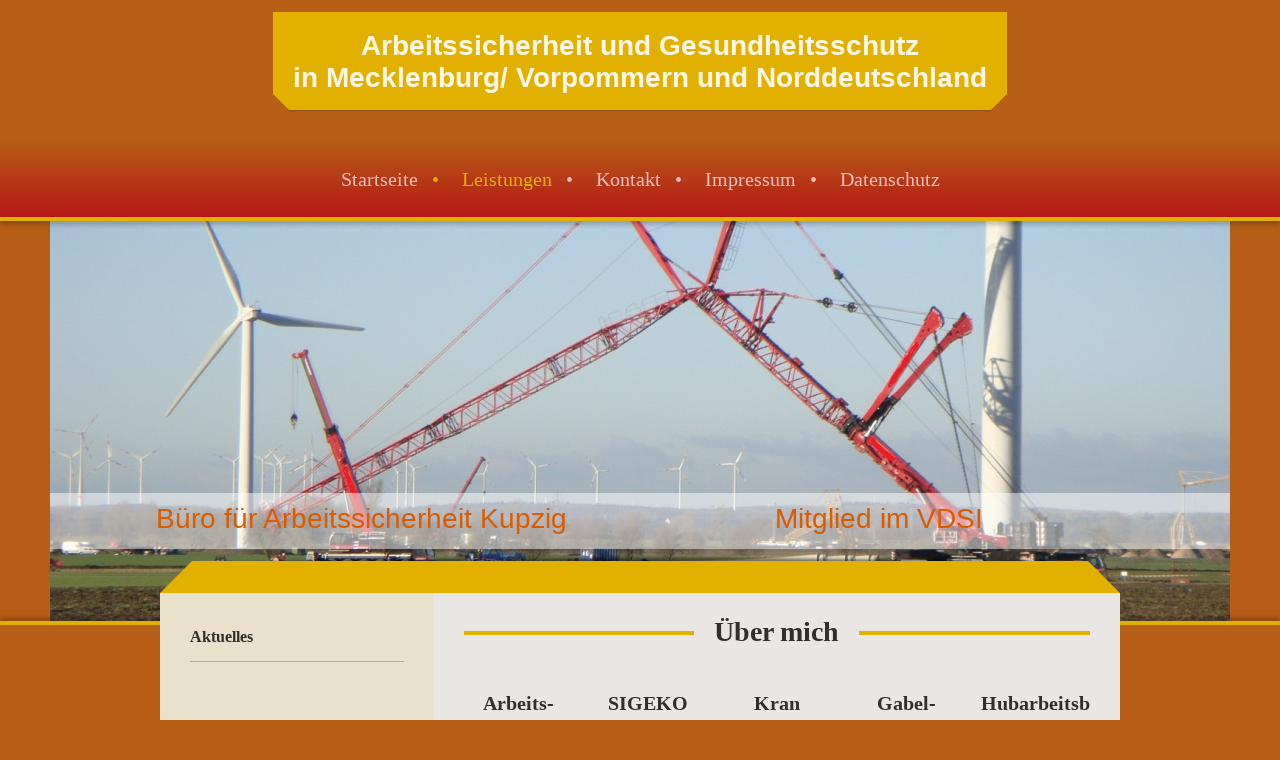

--- FILE ---
content_type: text/html; charset=UTF-8
request_url: http://www.arbeitssicherheit-service.de/leistungen/
body_size: 7531
content:
<!DOCTYPE html>
<html lang="de"  ><head prefix="og: http://ogp.me/ns# fb: http://ogp.me/ns/fb# business: http://ogp.me/ns/business#">
    <meta http-equiv="Content-Type" content="text/html; charset=utf-8"/>
    <meta name="generator" content="IONOS MyWebsite"/>
        
    <link rel="dns-prefetch" href="//cdn.website-start.de/"/>
    <link rel="dns-prefetch" href="//108.mod.mywebsite-editor.com"/>
    <link rel="dns-prefetch" href="https://108.sb.mywebsite-editor.com/"/>
    <link rel="shortcut icon" href="//cdn.website-start.de/favicon.ico"/>
        <title>Büro für Arbeitssicherheit - Leistungen</title>
    <style type="text/css">@media screen and (max-device-width: 1024px) {.diyw a.switchViewWeb {display: inline !important;}}</style>
    <style type="text/css">@media screen and (min-device-width: 1024px) {
            .mediumScreenDisabled { display:block }
            .smallScreenDisabled { display:block }
        }
        @media screen and (max-device-width: 1024px) { .mediumScreenDisabled { display:none } }
        @media screen and (max-device-width: 568px) { .smallScreenDisabled { display:none } }
                @media screen and (min-width: 1024px) {
            .mobilepreview .mediumScreenDisabled { display:block }
            .mobilepreview .smallScreenDisabled { display:block }
        }
        @media screen and (max-width: 1024px) { .mobilepreview .mediumScreenDisabled { display:none } }
        @media screen and (max-width: 568px) { .mobilepreview .smallScreenDisabled { display:none } }</style>
    <meta name="viewport" content="width=device-width, initial-scale=1, maximum-scale=1, minimal-ui"/>

<meta name="format-detection" content="telephone=no"/>
        <meta name="keywords" content="Arbeitssicherheit-service.de"/>
            <meta name="description" content="Das Büro für Arbeitssicherheit und Gesundheitsschutz, mit Leistungen als Fachkraft für Arbeitssicherheit, SIGEKO, Ausbilder für zukünftige Kranführer, Gabelstaplerfahrer und Bediener von Hubarbeitsbühnen, Baustellen nach DGUV Regel 101-004 ( alt BGR 128 kontaminierter Bereich ), Prüfungen nach DGUV Vorschrift 3 ( alt BGV A3 ) in Mecklenburg/ Vorpommern und Norddeutschland"/>
            <meta name="robots" content="index,follow"/>
        <link href="//cdn.website-start.de/templates/2123/style.css?1763478093678" rel="stylesheet" type="text/css"/>
    <link href="http://www.arbeitssicherheit-service.de/s/style/theming.css?1691502995" rel="stylesheet" type="text/css"/>
    <link href="//cdn.website-start.de/app/cdn/min/group/web.css?1763478093678" rel="stylesheet" type="text/css"/>
<link href="//cdn.website-start.de/app/cdn/min/moduleserver/css/de_DE/common,shoppingbasket?1763478093678" rel="stylesheet" type="text/css"/>
    <link href="//cdn.website-start.de/app/cdn/min/group/mobilenavigation.css?1763478093678" rel="stylesheet" type="text/css"/>
    <link href="https://108.sb.mywebsite-editor.com/app/logstate2-css.php?site=84449333&amp;t=1769213413" rel="stylesheet" type="text/css"/>

<script type="text/javascript">
    /* <![CDATA[ */
var stagingMode = '';
    /* ]]> */
</script>
<script src="https://108.sb.mywebsite-editor.com/app/logstate-js.php?site=84449333&amp;t=1769213413"></script>
    <script type="text/javascript">
    /* <![CDATA[ */
    var systemurl = 'https://108.sb.mywebsite-editor.com/';
    var webPath = '/';
    var proxyName = '';
    var webServerName = 'www.arbeitssicherheit-service.de';
    var sslServerUrl = 'https://ssl.kundenserver.de/www.arbeitssicherheit-service.de';
    var nonSslServerUrl = 'http://www.arbeitssicherheit-service.de';
    var webserverProtocol = 'http://';
    var nghScriptsUrlPrefix = '//108.mod.mywebsite-editor.com';
    var sessionNamespace = 'DIY_SB';
    var jimdoData = {
        cdnUrl:  '//cdn.website-start.de/',
        messages: {
            lightBox: {
    image : 'Bild',
    of: 'von'
}

        },
        isTrial: 0,
        pageId: 920653202    };
    var script_basisID = "84449333";

    diy = window.diy || {};
    diy.web = diy.web || {};

        diy.web.jsBaseUrl = "//cdn.website-start.de/s/build/";

    diy.context = diy.context || {};
    diy.context.type = diy.context.type || 'web';
    /* ]]> */
</script>

<script type="text/javascript" src="//cdn.website-start.de/app/cdn/min/group/web.js?1763478093678" crossorigin="anonymous"></script><script type="text/javascript" src="//cdn.website-start.de/s/build/web.bundle.js?1763478093678" crossorigin="anonymous"></script><script type="text/javascript" src="//cdn.website-start.de/app/cdn/min/group/mobilenavigation.js?1763478093678" crossorigin="anonymous"></script><script src="//cdn.website-start.de/app/cdn/min/moduleserver/js/de_DE/common,shoppingbasket?1763478093678"></script>
<script type="text/javascript" src="https://cdn.website-start.de/proxy/apps/static/resource/dependencies/"></script><script type="text/javascript">
                    if (typeof require !== 'undefined') {
                        require.config({
                            waitSeconds : 10,
                            baseUrl : 'https://cdn.website-start.de/proxy/apps/static/js/'
                        });
                    }
                </script><script type="text/javascript" src="//cdn.website-start.de/app/cdn/min/group/pfcsupport.js?1763478093678" crossorigin="anonymous"></script>    <meta property="og:type" content="business.business"/>
    <meta property="og:url" content="http://www.arbeitssicherheit-service.de/leistungen/"/>
    <meta property="og:title" content="Büro für Arbeitssicherheit - Leistungen"/>
            <meta property="og:description" content="Das Büro für Arbeitssicherheit und Gesundheitsschutz, mit Leistungen als Fachkraft für Arbeitssicherheit, SIGEKO, Ausbilder für zukünftige Kranführer, Gabelstaplerfahrer und Bediener von Hubarbeitsbühnen, Baustellen nach DGUV Regel 101-004 ( alt BGR 128 kontaminierter Bereich ), Prüfungen nach DGUV Vorschrift 3 ( alt BGV A3 ) in Mecklenburg/ Vorpommern und Norddeutschland"/>
                <meta property="og:image" content="http://www.arbeitssicherheit-service.de/s/img/emotionheader.jpg"/>
        <meta property="business:contact_data:country_name" content="Deutschland"/>
    
    
    
    
    
    
    
    
</head>


<body class="body   cc-pagemode-default diyfeSidebarLeft diy-market-de_DE" data-pageid="920653202" id="page-920653202">
    
    <div class="diyw">
        <!-- master-0 -->
<div class="diyweb diywebHasSidebar">
  <div class="diywebMobileNav">
    <div class="diywebGutter">
      
<nav id="diyfeMobileNav" class="diyfeCA diyfeCA2" role="navigation">
    <a title="Navigation aufklappen/zuklappen">Navigation aufklappen/zuklappen</a>
    <ul class="mainNav1"><li class=" hasSubNavigation"><a data-page-id="920653201" href="http://www.arbeitssicherheit-service.de/" class=" level_1"><span>Startseite</span></a></li><li class="current hasSubNavigation"><a data-page-id="920653202" href="http://www.arbeitssicherheit-service.de/leistungen/" class="current level_1"><span>Leistungen</span></a></li><li class=" hasSubNavigation"><a data-page-id="920653203" href="http://www.arbeitssicherheit-service.de/kontakt/" class=" level_1"><span>Kontakt</span></a></li><li class=" hasSubNavigation"><a data-page-id="921091796" href="http://www.arbeitssicherheit-service.de/impressum/" class=" level_1"><span>Impressum</span></a></li><li class=" hasSubNavigation"><a data-page-id="921091797" href="http://www.arbeitssicherheit-service.de/datenschutz/" class=" level_1"><span>Datenschutz</span></a></li></ul></nav>
    </div>
  </div>
  <div class="diywebHeader diyfeCA diyfeCA2">
    <div class="diywebLiveArea">
      <div class="diywebLogo">
        
    <style type="text/css" media="all">
        /* <![CDATA[ */
                .diyw #website-logo {
            text-align: center !important;
                        padding: 18px 0;
                    }
        
        
        .diyw #website-logo p.website-logo-text,
        .diyw #website-logo p.website-logo-text a.website-logo-text {
            text-align: center !important;
            font-family: Arial, Helvetica, sans-serif !important;
            font-size: 28px !important;
            font-style: normal !important;
            font-weight: bold !important;
        }
        
                /* ]]> */
    </style>

    <div id="website-logo">
    
                    <p class="website-logo-text "><a href="http://www.arbeitssicherheit-service.de/" class="website-logo-text">Arbeitssicherheit und Gesundheitsschutz<br/>
in Mecklenburg/ Vorpommern und Norddeutschland</a>
            </p>
            </div>


      </div>
    </div>
  </div>
  <div class="diywebNav diywebNavMain diywebNav1 diywebNavHorizontal diyfeCA diyfeCA2">
    <div class="diywebLiveArea">
      <div class="diyfeGE">
        <div class="diywebGutter">
          <div class="webnavigation"><ul id="mainNav1" class="mainNav1"><li class="navTopItemGroup_1"><a data-page-id="920653201" href="http://www.arbeitssicherheit-service.de/" class="level_1"><span>Startseite</span></a></li><li class="navTopItemGroup_2"><a data-page-id="920653202" href="http://www.arbeitssicherheit-service.de/leistungen/" class="current level_1"><span>Leistungen</span></a></li><li class="navTopItemGroup_3"><a data-page-id="920653203" href="http://www.arbeitssicherheit-service.de/kontakt/" class="level_1"><span>Kontakt</span></a></li><li class="navTopItemGroup_4"><a data-page-id="921091796" href="http://www.arbeitssicherheit-service.de/impressum/" class="level_1"><span>Impressum</span></a></li><li class="navTopItemGroup_5"><a data-page-id="921091797" href="http://www.arbeitssicherheit-service.de/datenschutz/" class="level_1"><span>Datenschutz</span></a></li></ul></div>
        </div>
      </div>
    </div>
  </div>
  <div id="diywebAppContainer1st"></div>
  <div class="diywebEmotionHeader">
    <div class="diywebLiveArea">
      <div class="diyfeGE">
        
<style type="text/css" media="all">
.diyw div#emotion-header {
        max-width: 1180;
        max-height: 400px;
                background: #EEEEEE;
    }

.diyw div#emotion-header-title-bg {
    left: 0%;
    top: 68%;
    width: 100%;
    height: 14%;

    background-color: #FFFFFF;
    opacity: 0.50;
    filter: alpha(opacity = 50);
    }

.diyw div#emotion-header strong#emotion-header-title {
    left: 8%;
    top: 67%;
    color: #d65d04;
        font: normal normal 28px/120% 'Arial Black', Gadget, sans-serif;
}

.diyw div#emotion-no-bg-container{
    max-height: 400px;
}

.diyw div#emotion-no-bg-container .emotion-no-bg-height {
    margin-top: 33.90%;
}
</style>
<div id="emotion-header" data-action="loadView" data-params="active" data-imagescount="2">
            <img src="http://www.arbeitssicherheit-service.de/s/img/emotionheader.jpg?1411323438.1180.400px" id="emotion-header-img" alt=""/>
            
        <div id="ehSlideshowPlaceholder">
            <div id="ehSlideShow">
                <div class="slide-container">
                                        <div style="background-color: #EEEEEE">
                            <img src="http://www.arbeitssicherheit-service.de/s/img/emotionheader.jpg?1411323438.1180.400px" alt=""/>
                        </div>
                                    </div>
            </div>
        </div>


        <script type="text/javascript">
        //<![CDATA[
                diy.module.emotionHeader.slideShow.init({ slides: [{"url":"http:\/\/www.arbeitssicherheit-service.de\/s\/img\/emotionheader.jpg?1411323438.1180.400px","image_alt":"","bgColor":"#EEEEEE"},{"url":"http:\/\/www.arbeitssicherheit-service.de\/s\/img\/emotionheader_1.jpg?1411323438.1180.400px","image_alt":"","bgColor":"#EEEEEE"}] });
        //]]>
        </script>

    
    
                  	<div id="emotion-header-title-bg"></div>
    
            <strong id="emotion-header-title" style="text-align: left">Büro für Arbeitssicherheit Kupzig                          Mitglied im VDSI</strong>
                    <div class="notranslate">
                <svg xmlns="http://www.w3.org/2000/svg" version="1.1" id="emotion-header-title-svg" viewBox="0 0 1180 400" preserveAspectRatio="xMinYMin meet"><text style="font-family:'Arial Black', Gadget, sans-serif;font-size:28px;font-style:normal;font-weight:normal;fill:#d65d04;line-height:1.2em;"><tspan x="0" style="text-anchor: start" dy="0.95em">Büro für Arbeitssicherheit Kupzig                          Mitglied im VDSI</tspan></text></svg>
            </div>
            
    
    <script type="text/javascript">
    //<![CDATA[
    (function ($) {
        function enableSvgTitle() {
                        var titleSvg = $('svg#emotion-header-title-svg'),
                titleHtml = $('#emotion-header-title'),
                emoWidthAbs = 1180,
                emoHeightAbs = 400,
                offsetParent,
                titlePosition,
                svgBoxWidth,
                svgBoxHeight;

                        if (titleSvg.length && titleHtml.length) {
                offsetParent = titleHtml.offsetParent();
                titlePosition = titleHtml.position();
                svgBoxWidth = titleHtml.width();
                svgBoxHeight = titleHtml.height();

                                titleSvg.get(0).setAttribute('viewBox', '0 0 ' + svgBoxWidth + ' ' + svgBoxHeight);
                titleSvg.css({
                   left: Math.roundTo(100 * titlePosition.left / offsetParent.width(), 3) + '%',
                   top: Math.roundTo(100 * titlePosition.top / offsetParent.height(), 3) + '%',
                   width: Math.roundTo(100 * svgBoxWidth / emoWidthAbs, 3) + '%',
                   height: Math.roundTo(100 * svgBoxHeight / emoHeightAbs, 3) + '%'
                });

                titleHtml.css('visibility','hidden');
                titleSvg.css('visibility','visible');
            }
        }

        
            var posFunc = function($, overrideSize) {
                var elems = [], containerWidth, containerHeight;
                                    elems.push({
                        selector: '#emotion-header-title',
                        overrideSize: true,
                        horPos: 30.13,
                        vertPos: 76.2                    });
                    lastTitleWidth = $('#emotion-header-title').width();
                                                elems.push({
                    selector: '#emotion-header-title-bg',
                    horPos: 0,
                    vertPos: 79.07                });
                                
                containerWidth = parseInt('1180');
                containerHeight = parseInt('400');

                for (var i = 0; i < elems.length; ++i) {
                    var el = elems[i],
                        $el = $(el.selector),
                        pos = {
                            left: el.horPos,
                            top: el.vertPos
                        };
                    if (!$el.length) continue;
                    var anchorPos = $el.anchorPosition();
                    anchorPos.$container = $('#emotion-header');

                    if (overrideSize === true || el.overrideSize === true) {
                        anchorPos.setContainerSize(containerWidth, containerHeight);
                    } else {
                        anchorPos.setContainerSize(null, null);
                    }

                    var pxPos = anchorPos.fromAnchorPosition(pos),
                        pcPos = anchorPos.toPercentPosition(pxPos);

                    var elPos = {};
                    if (!isNaN(parseFloat(pcPos.top)) && isFinite(pcPos.top)) {
                        elPos.top = pcPos.top + '%';
                    }
                    if (!isNaN(parseFloat(pcPos.left)) && isFinite(pcPos.left)) {
                        elPos.left = pcPos.left + '%';
                    }
                    $el.css(elPos);
                }

                // switch to svg title
                enableSvgTitle();
            };

                        var $emotionImg = jQuery('#emotion-header-img');
            if ($emotionImg.length > 0) {
                // first position the element based on stored size
                posFunc(jQuery, true);

                // trigger reposition using the real size when the element is loaded
                var ehLoadEvTriggered = false;
                $emotionImg.one('load', function(){
                    posFunc(jQuery);
                    ehLoadEvTriggered = true;
                                        diy.module.emotionHeader.slideShow.start();
                                    }).each(function() {
                                        if(this.complete || typeof this.complete === 'undefined') {
                        jQuery(this).load();
                    }
                });

                                noLoadTriggeredTimeoutId = setTimeout(function() {
                    if (!ehLoadEvTriggered) {
                        posFunc(jQuery);
                    }
                    window.clearTimeout(noLoadTriggeredTimeoutId)
                }, 5000);//after 5 seconds
            } else {
                jQuery(function(){
                    posFunc(jQuery);
                });
            }

                        if (jQuery.isBrowser && jQuery.isBrowser.ie8) {
                var longTitleRepositionCalls = 0;
                longTitleRepositionInterval = setInterval(function() {
                    if (lastTitleWidth > 0 && lastTitleWidth != jQuery('#emotion-header-title').width()) {
                        posFunc(jQuery);
                    }
                    longTitleRepositionCalls++;
                    // try this for 5 seconds
                    if (longTitleRepositionCalls === 5) {
                        window.clearInterval(longTitleRepositionInterval);
                    }
                }, 1000);//each 1 second
            }

            }(jQuery));
    //]]>
    </script>

    </div>

      </div>
    </div>
  </div>
  <div class="diywebContent">
    <div class="diywebLiveArea diyfeCA diyfeCA1">
      <div class="diywebMainGutter">
        <div class="diywebNav diywebNav23 diywebNavHorizontal">
          <div class="diyfeGE diywebHideOnSmall diyfeCA diyfeCA3">
            <div class="diywebGutter">
              <div class="webnavigation"></div>
              <div class="webnavigation"></div>
            </div>
          </div>
        </div>
        <div class="diyfeGridGroup diyfeGridPull">
          <div class="diywebMain diyfeGE">
            <div class="diywebGutter">
              
        <div id="content_area">
        	<div id="content_start"></div>
        	
        
        <div id="matrix_1024942675" class="sortable-matrix" data-matrixId="1024942675"><div class="n module-type-header diyfeLiveArea "> <h1><span class="diyfeDecoration">Über mich</span></h1> </div><div class="n module-type-matrix diyfeLiveArea "> 

<div class="diyfeModGridGroup diyfeModGrid5">
            <div class="diyfeModGridElement diyfeModGridCol20">
            <div class="diyfeModGridContent">
                <div id="matrix_1024942787" class="sortable-matrix-child" data-matrixId="1024942787"><div class="n module-type-text diyfeLiveArea "> <h2><strong>Arbeits-sicherheit</strong></h2> </div><div class="n module-type-hr diyfeLiveArea "> <div style="padding: 0px 0px">
    <div class="hr"></div>
</div>
 </div><div class="n module-type-imageSubtitle diyfeLiveArea "> <div class="clearover imageSubtitle" id="imageSubtitle-5789570104">
    <div class="align-container align-left" style="max-width: 234px">
        <a class="imagewrapper" href="http://www.arbeitssicherheit-service.de/s/cc_images/teaserbox_2442733819.jpg?t=1410198730" rel="lightbox[5789570104]">
            <img id="image_2442733819" src="http://www.arbeitssicherheit-service.de/s/cc_images/cache_2442733819.jpg?t=1410198730" alt="" style="max-width: 234px; height:auto"/>
        </a>

        
    </div>

</div>

<script type="text/javascript">
//<![CDATA[
jQuery(function($) {
    var $target = $('#imageSubtitle-5789570104');

    if ($.fn.swipebox && Modernizr.touch) {
        $target
            .find('a[rel*="lightbox"]')
            .addClass('swipebox')
            .swipebox();
    } else {
        $target.tinyLightbox({
            item: 'a[rel*="lightbox"]',
            cycle: false,
            hideNavigation: true
        });
    }
});
//]]>
</script>
 </div><div class="n module-type-text diyfeLiveArea "> <p>Das Büro bietet Leistungen gemäß    <strong>DGUV V2</strong> und berät im Kontex mit der Betreuungs-vorschrift Unternehmen.</p> </div></div>            </div>
        </div>
            <div class="diyfeModGridElement diyfeModGridCol20">
            <div class="diyfeModGridContent">
                <div id="matrix_1024942788" class="sortable-matrix-child" data-matrixId="1024942788"><div class="n module-type-header diyfeLiveArea "> <h2><span class="diyfeDecoration">SIGEKO</span></h2> </div><div class="n module-type-hr diyfeLiveArea "> <div style="padding: 0px 0px">
    <div class="hr"></div>
</div>
 </div><div class="n module-type-imageSubtitle diyfeLiveArea "> <div class="clearover imageSubtitle" id="imageSubtitle-5793423888">
    <div class="align-container align-left" style="max-width: 300px">
        <a class="imagewrapper" href="http://www.arbeitssicherheit-service.de/s/cc_images/teaserbox_2442889519.jpg?t=1410712028" rel="lightbox[5793423888]">
            <img id="image_2442889519" src="http://www.arbeitssicherheit-service.de/s/cc_images/cache_2442889519.jpg?t=1410712028" alt="" style="max-width: 300px; height:auto"/>
        </a>

        
    </div>

</div>

<script type="text/javascript">
//<![CDATA[
jQuery(function($) {
    var $target = $('#imageSubtitle-5793423888');

    if ($.fn.swipebox && Modernizr.touch) {
        $target
            .find('a[rel*="lightbox"]')
            .addClass('swipebox')
            .swipebox();
    } else {
        $target.tinyLightbox({
            item: 'a[rel*="lightbox"]',
            cycle: false,
            hideNavigation: true
        });
    }
});
//]]>
</script>
 </div><div class="n module-type-text diyfeLiveArea "> <p>Betreuung von Bauvorhaben im Hoch-und Tiefbau, Freileitungs-bau, Wind- energie nach RAB 30, 31, kontaminierte Bereiche nach DGUV Regel 101-004, Asbest nach TRGS 519(ASI-Arbeiten)</p>
<p> </p>
<p> </p> </div></div>            </div>
        </div>
            <div class="diyfeModGridElement diyfeModGridCol20">
            <div class="diyfeModGridContent">
                <div id="matrix_1024942789" class="sortable-matrix-child" data-matrixId="1024942789"><div class="n module-type-header diyfeLiveArea "> <h2><span class="diyfeDecoration">Kran</span></h2> </div><div class="n module-type-hr diyfeLiveArea "> <div style="padding: 0px 0px">
    <div class="hr"></div>
</div>
 </div><div class="n module-type-imageSubtitle diyfeLiveArea "> <div class="clearover imageSubtitle" id="imageSubtitle-5789570112">
    <div class="align-container align-left" style="max-width: 300px">
        <a class="imagewrapper" href="http://www.arbeitssicherheit-service.de/s/cc_images/teaserbox_2442889652.jpg?t=1410712673" rel="lightbox[5789570112]">
            <img id="image_2442889652" src="http://www.arbeitssicherheit-service.de/s/cc_images/cache_2442889652.jpg?t=1410712673" alt="" style="max-width: 300px; height:auto"/>
        </a>

        
    </div>

</div>

<script type="text/javascript">
//<![CDATA[
jQuery(function($) {
    var $target = $('#imageSubtitle-5789570112');

    if ($.fn.swipebox && Modernizr.touch) {
        $target
            .find('a[rel*="lightbox"]')
            .addClass('swipebox')
            .swipebox();
    } else {
        $target.tinyLightbox({
            item: 'a[rel*="lightbox"]',
            cycle: false,
            hideNavigation: true
        });
    }
});
//]]>
</script>
 </div><div class="n module-type-text diyfeLiveArea "> <p>Ausbildung von zukünftigen Kranführern an Brücken-, Portal- und Säulendreh- kränen</p>
<p> </p>
<p> </p> </div></div>            </div>
        </div>
            <div class="diyfeModGridElement diyfeModGridCol20">
            <div class="diyfeModGridContent">
                <div id="matrix_1024942790" class="sortable-matrix-child" data-matrixId="1024942790"><div class="n module-type-header diyfeLiveArea "> <h2><span class="diyfeDecoration">Gabel-stapler</span></h2> </div><div class="n module-type-hr diyfeLiveArea "> <div style="padding: 0px 0px">
    <div class="hr"></div>
</div>
 </div><div class="n module-type-imageSubtitle diyfeLiveArea "> <div class="clearover imageSubtitle" id="imageSubtitle-5789570116">
    <div class="align-container align-left" style="max-width: 266px">
        <a class="imagewrapper" href="http://www.arbeitssicherheit-service.de/s/cc_images/teaserbox_2442889850.jpg?t=1410712997" rel="lightbox[5789570116]">
            <img id="image_2442889850" src="http://www.arbeitssicherheit-service.de/s/cc_images/cache_2442889850.jpg?t=1410712997" alt="" style="max-width: 266px; height:auto"/>
        </a>

        
    </div>

</div>

<script type="text/javascript">
//<![CDATA[
jQuery(function($) {
    var $target = $('#imageSubtitle-5789570116');

    if ($.fn.swipebox && Modernizr.touch) {
        $target
            .find('a[rel*="lightbox"]')
            .addClass('swipebox')
            .swipebox();
    } else {
        $target.tinyLightbox({
            item: 'a[rel*="lightbox"]',
            cycle: false,
            hideNavigation: true
        });
    }
});
//]]>
</script>
 </div><div class="n module-type-text diyfeLiveArea "> <p>Ausbildung von zukünftigen Gabelstapler-fahrern</p>
<p> </p>
<p> </p> </div></div>            </div>
        </div>
            <div class="diyfeModGridElement diyfeModGridCol20">
            <div class="diyfeModGridContent">
                <div id="matrix_1024942791" class="sortable-matrix-child" data-matrixId="1024942791"><div class="n module-type-header diyfeLiveArea "> <h2><span class="diyfeDecoration">Hubarbeitsbühnen</span></h2> </div><div class="n module-type-hr diyfeLiveArea "> <div style="padding: 0px 0px">
    <div class="hr"></div>
</div>
 </div><div class="n module-type-imageSubtitle diyfeLiveArea "> <div class="clearover imageSubtitle" id="imageSubtitle-5789570120">
    <div class="align-container align-left" style="max-width: 250px">
        <a class="imagewrapper" href="http://www.arbeitssicherheit-service.de/s/cc_images/teaserbox_2442890028.jpg?t=1410713284" rel="lightbox[5789570120]">
            <img id="image_2442890028" src="http://www.arbeitssicherheit-service.de/s/cc_images/cache_2442890028.jpg?t=1410713284" alt="" style="max-width: 250px; height:auto"/>
        </a>

        
    </div>

</div>

<script type="text/javascript">
//<![CDATA[
jQuery(function($) {
    var $target = $('#imageSubtitle-5789570120');

    if ($.fn.swipebox && Modernizr.touch) {
        $target
            .find('a[rel*="lightbox"]')
            .addClass('swipebox')
            .swipebox();
    } else {
        $target.tinyLightbox({
            item: 'a[rel*="lightbox"]',
            cycle: false,
            hideNavigation: true
        });
    }
});
//]]>
</script>
 </div><div class="n module-type-text diyfeLiveArea "> <p>Ausbildung von zukünftigen Bedienern von Hubarbeits-bühnen</p>
<p> </p>
<p> </p> </div></div>            </div>
        </div>
        <div style="clear: both;"></div>
</div>
 </div><div class="n module-type-textWithImage diyfeLiveArea "> 
<div class="clearover " id="textWithImage-5789569539">
<div class="align-container imgright" style="max-width: 100%; width: 210px;">
    <a class="imagewrapper" href="http://www.arbeitssicherheit-service.de/s/cc_images/teaserbox_2442733145.jpg?t=1410196761" rel="lightbox[5789569539]">
        <img src="http://www.arbeitssicherheit-service.de/s/cc_images/cache_2442733145.jpg?t=1410196761" id="image_5789569539" alt="" style="width:100%"/>
    </a>


</div> 
<div class="textwrapper">
<p>Büro für Arbeitssicherheit / SiGeKo/ Ausbilder für Kran, Gabelstapler, Hubarbeitsbühnen, Baustellen mit kontaminierten Bereichen nach DGUV Regel 101-004, elektrische Prüfungen nach <span class="st">DGUV V3 sowie <em><strong>nach</strong></em> DIN VDE Vorschriften</span></p>
</div>
</div> 
<script type="text/javascript">
    //<![CDATA[
    jQuery(document).ready(function($){
        var $target = $('#textWithImage-5789569539');

        if ($.fn.swipebox && Modernizr.touch) {
            $target
                .find('a[rel*="lightbox"]')
                .addClass('swipebox')
                .swipebox();
        } else {
            $target.tinyLightbox({
                item: 'a[rel*="lightbox"]',
                cycle: false,
                hideNavigation: true
            });
        }
    });
    //]]>
</script>
 </div><div class="n module-type-hr diyfeLiveArea "> <div style="padding: 0px 0px">
    <div class="hr"></div>
</div>
 </div></div>
        
        
        </div>
            </div>
          </div>
          <div class="diywebSecondary diyfeGE">
            <div class="diywebSidebar">
              <div class="diyfeGE">
                <div class="diywebGutter diyfeCA diyfeCA3">
                  <div id="matrix_1024942673" class="sortable-matrix" data-matrixId="1024942673"><div class="n module-type-header diyfeLiveArea "> <h2><span class="diyfeDecoration">Aktuelles</span></h2> </div><div class="n module-type-hr diyfeLiveArea "> <div style="padding: 0px 0px">
    <div class="hr"></div>
</div>
 </div><div class="n module-type-htmlCode diyfeLiveArea "> <div class="mediumScreenDisabled"><script type="text/javascript">if (window.jQuery) {window.jQuery_1and1 = window.jQuery;}</script><script language="JavaScript" type="text/javascript">
//<![CDATA[
document.write("<iframe src=\"http:\/\/www.facebook.com\/plugins\/like.php?href="+document.URL+"&layout=button_count&show_faces=false&width=180&action=like&font=verdana&colorscheme=light\" scrolling=\"no\" frameborder=\"0\" style=\"border:none; overflow:hidden; width:180px; height:50px\" allowTransparency=\"true\"><\/iframe>");
//]]>
</script><script type="text/javascript">if (window.jQuery_1and1) {window.jQuery = window.jQuery_1and1;}</script></div> </div><div class="n module-type-text diyfeLiveArea "> <p><a href="http://www.baua.de/de/Themen-von-A-Z/Anlagen-und-Betriebssicherheit/Rechtstexte/Betriebssicherheitsverordnung_content.html" target="_blank">Neue Betriebss</a><a href="http://www.baua.de/de/Themen-von-A-Z/Anlagen-und-Betriebssicherheit/Rechtstexte/Betriebssicherheitsverordnung_content.html" target="_blank">icherheitsverordnung</a></p>
<p><a href="http://www.dguv.de/de/Pr%C3%A4vention/Vorschriften-Regeln-und-Informationen/DGUV-Vorschrift-1/index.jsp" target="_blank"><font color="#0066CC">DGUV Vorschrift 1</font></a></p>
<p><a href="http://publikationen.dguv.de/dguv/udt_dguv_main.aspx?FDOCUID=25079" target="_blank"><span style="color: rgb(5, 25, 114);">DGUV-Vorschrift-2</span></a></p>
<p><a href="http://publikationen.dguv.de/dguv/udt_dguv_main.aspx?FDOCUID=24164" target="_blank"><span style="color: rgb(5, 25, 114);">DGUV-Vorschrift-3</span></a></p>
<p><span style="color: rgb(5, 25, 114);">Berufskrankheiten Stand 01.01.2015</span></p>
<p>Auf der folgenden Internetseite erfahren sie mehr zu:<a href="http://www.baua.de/de/Themen-von-A-Z/Gefahrstoffe/Einstufung-und-Kennzeichnung/Einstufung-und-Kennzeichnung.html" target="_blank"><font color="#0066CC">Gefahrstoffe GHS/ CLP</font></a></p> </div></div>
                </div>
              </div>
            </div>
          </div>
        </div>
      </div>
    </div>
  </div>
  <div class="diywebFooter">
    <div class="diywebLiveArea">
      <div class="diywebMainGutter">
        <div class="diyfeGE diywebPull diyfeCA diyfeCA4">
          <div class="diywebGutter">
            <div id="contentfooter">
    <div class="leftrow">
                    <a rel="nofollow" href="javascript:PopupFenster('http://www.arbeitssicherheit-service.de/leistungen/?print=1');"><img class="inline" height="14" width="18" src="//cdn.website-start.de/s/img/cc/printer.gif" alt=""/>Druckversion</a> <span class="footer-separator">|</span>
                <a href="http://www.arbeitssicherheit-service.de/sitemap/">Sitemap</a>
                        <br/> © N. Kupzig
            </div>
    <script type="text/javascript">
        window.diy.ux.Captcha.locales = {
            generateNewCode: 'Neuen Code generieren',
            enterCode: 'Bitte geben Sie den Code ein'
        };
        window.diy.ux.Cap2.locales = {
            generateNewCode: 'Neuen Code generieren',
            enterCode: 'Bitte geben Sie den Code ein'
        };
    </script>
    <div class="rightrow">
                    <span class="loggedout">
                <a rel="nofollow" id="login" href="https://login.1and1-editor.com/84449333/www.arbeitssicherheit-service.de/de?pageId=920653202">
                    Login                </a>
            </span>
                <p><a class="diyw switchViewWeb" href="javascript:switchView('desktop');">Webansicht</a><a class="diyw switchViewMobile" href="javascript:switchView('mobile');">Mobile-Ansicht</a></p>
                <span class="loggedin">
            <a rel="nofollow" id="logout" href="https://108.sb.mywebsite-editor.com/app/cms/logout.php">Logout</a> <span class="footer-separator">|</span>
            <a rel="nofollow" id="edit" href="https://108.sb.mywebsite-editor.com/app/84449333/920653202/">Seite bearbeiten</a>
        </span>
    </div>
</div>
            <div id="loginbox" class="hidden">
                <script type="text/javascript">
                    /* <![CDATA[ */
                    function forgotpw_popup() {
                        var url = 'https://passwort.1und1.de/xml/request/RequestStart';
                        fenster = window.open(url, "fenster1", "width=600,height=400,status=yes,scrollbars=yes,resizable=yes");
                        // IE8 doesn't return the window reference instantly or at all.
                        // It may appear the call failed and fenster is null
                        if (fenster && fenster.focus) {
                            fenster.focus();
                        }
                    }
                    /* ]]> */
                </script>
                                <img class="logo" src="//cdn.website-start.de/s/img/logo.gif" alt="IONOS" title="IONOS"/>

                <div id="loginboxOuter"></div>
            </div>
        

          </div>
        </div>
      </div>
    </div>
  </div>
</div>    </div>

    
    </body>


<!-- rendered at Mon, 12 Jan 2026 23:50:34 +0100 -->
</html>
